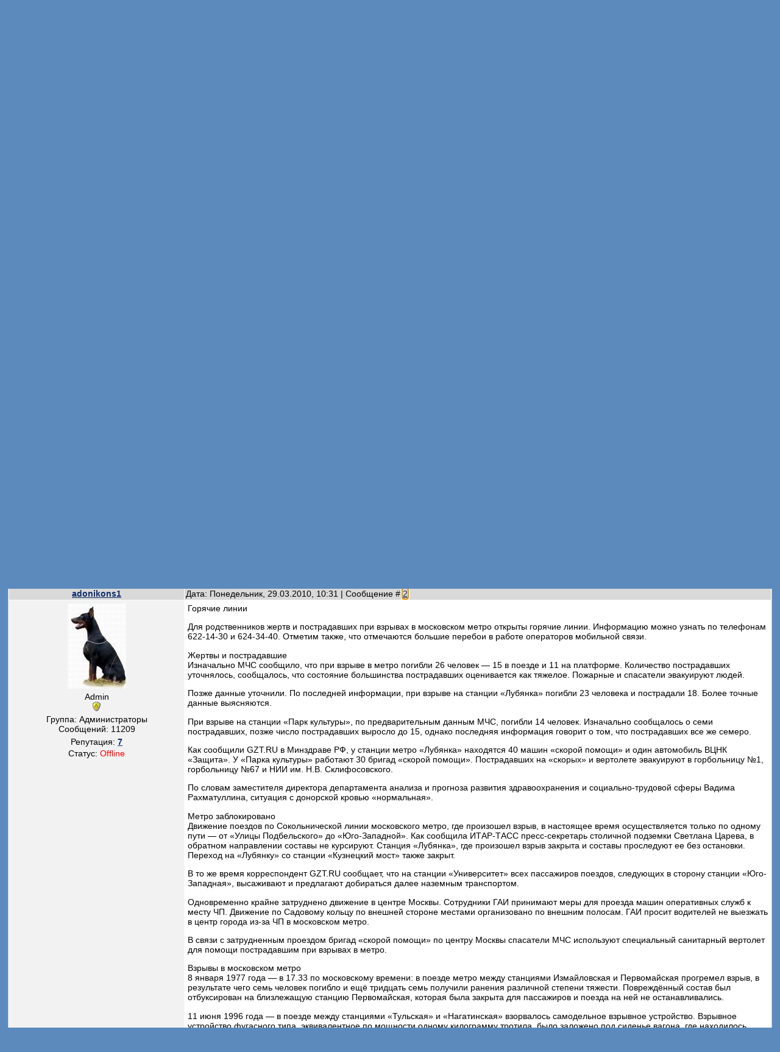

--- FILE ---
content_type: text/html; charset=UTF-8
request_url: https://adonikons1.ucoz.ru/forum/14-285-1
body_size: 10361
content:
<html>
<head>

	<script type="text/javascript">new Image().src = "//counter.yadro.ru/hit;ucoznet?r"+escape(document.referrer)+(screen&&";s"+screen.width+"*"+screen.height+"*"+(screen.colorDepth||screen.pixelDepth))+";u"+escape(document.URL)+";"+Date.now();</script>
	<script type="text/javascript">new Image().src = "//counter.yadro.ru/hit;ucoz_desktop_ad?r"+escape(document.referrer)+(screen&&";s"+screen.width+"*"+screen.height+"*"+(screen.colorDepth||screen.pixelDepth))+";u"+escape(document.URL)+";"+Date.now();</script>
<meta http-equiv="content-type" content="text/html; charset=UTF-8">
<title>Два взрыва в московском метро унесли жизни десятков человек - Форум питомника А&#39;Дониконс</title>

<link type="text/css" rel="StyleSheet" href="/_st/my.css" />

	<link rel="stylesheet" href="/.s/src/base.min.css" />
	<link rel="stylesheet" href="/.s/src/layer1.min.css" />

	<script src="/.s/src/jquery-1.12.4.min.js"></script>
	
	<script src="/.s/src/uwnd.min.js"></script>
	<script src="//s771.ucoz.net/cgi/uutils.fcg?a=uSD&ca=2&ug=999&isp=0&r=0.976869525115553"></script>
	<link rel="stylesheet" href="/.s/src/ulightbox/ulightbox.min.css" />
	<link rel="stylesheet" href="/.s/src/social.css" />
	<script src="/.s/src/ulightbox/ulightbox.min.js"></script>
	<script>
/* --- UCOZ-JS-DATA --- */
window.uCoz = {"language":"ru","module":"forum","uLightboxType":1,"ssid":"620623651737237654451","layerType":1,"site":{"host":"adonikons1.ucoz.ru","domain":null,"id":"0adonikons1"},"sign":{"7251":"Запрошенный контент не может быть загружен. Пожалуйста, попробуйте позже.","7254":"Изменить размер","3125":"Закрыть","7287":"Перейти на страницу с фотографией.","5255":"Помощник","7252":"Предыдущий","5458":"Следующий","7253":"Начать слайд-шоу"},"mod":"fr","country":"US"};
/* --- UCOZ-JS-CODE --- */

	function Insert(qmid, user, text ) {
		user = user.replace(/\[/g, '\\[').replace(/\]/g, '\\]');
		if ( !!text ) {
			qmid = qmid.replace(/[^0-9]/g, "");
			paste("[quote="+user+";"+qmid+"]"+text+"[/quote]\n", 0);
		} else {
			_uWnd.alert('Выделите текст для цитирования', '', {w:230, h:80, tm:3000});
		}
	}

	function paste(text, flag ) {
		if ( document.selection && flag ) {
			document.addform.message.focus();
			document.addform.document.selection.createRange().text = text;
		} else {
			document.addform.message.value += text;
		}
	}

	function get_selection( ) {
		if ( window.getSelection ) {
			selection = window.getSelection().toString();
		} else if ( document.getSelection ) {
			selection = document.getSelection();
		} else {
			selection = document.selection.createRange().text;
		}
	}

	function pdel(id, n ) {
		if ( confirm('Вы подтверждаете удаление?') ) {
			(window.pDelBut = document.getElementById('dbo' + id))
				&& (pDelBut.width = pDelBut.height = 13) && (pDelBut.src = '/.s/img/ma/m/i2.gif');
			_uPostForm('', {url:'/forum/14-285-' + id + '-8-0-620623651737237654451', 't_pid': n});
		}
	}
 function uSocialLogin(t) {
			var params = {"facebook":{"height":520,"width":950},"ok":{"width":710,"height":390},"vkontakte":{"width":790,"height":400},"google":{"width":700,"height":600},"yandex":{"width":870,"height":515}};
			var ref = escape(location.protocol + '//' + ('adonikons1.ucoz.ru' || location.hostname) + location.pathname + ((location.hash ? ( location.search ? location.search + '&' : '?' ) + 'rnd=' + Date.now() + location.hash : ( location.search || '' ))));
			window.open('/'+t+'?ref='+ref,'conwin','width='+params[t].width+',height='+params[t].height+',status=1,resizable=1,left='+parseInt((screen.availWidth/2)-(params[t].width/2))+',top='+parseInt((screen.availHeight/2)-(params[t].height/2)-20)+'screenX='+parseInt((screen.availWidth/2)-(params[t].width/2))+',screenY='+parseInt((screen.availHeight/2)-(params[t].height/2)-20));
			return false;
		}
		function TelegramAuth(user){
			user['a'] = 9; user['m'] = 'telegram';
			_uPostForm('', {type: 'POST', url: '/index/sub', data: user});
		}
function loginPopupForm(params = {}) { new _uWnd('LF', ' ', -250, -100, { closeonesc:1, resize:1 }, { url:'/index/40' + (params.urlParams ? '?'+params.urlParams : '') }) }
/* --- UCOZ-JS-END --- */
</script>

	<style>.UhideBlock{display:none; }</style>
</head>

<body>
<div id="utbr8214" rel="s771"></div>
<div id="wrap">
<!--U1AHEADER1Z--><table border="0" cellspacing="0" width="100%" cellpadding="0" background="//adonikons1.ucoz.ru/design/bg1.jpg">
 <tr>
 <td> <table border="0" cellspacing="0" width="100%" height="184" cellpadding="0" style="background:url('/design/logo.jpg') no-repeat;">
 <tr>
 <td valign="top"> <div id="dataBar">Четверг, 08.01.2026, 03:54 | <!--<s5212>-->Приветствую Вас<!--</s>--> <b>Гость</b></div> 
 </td>
 </tr>
 </table>

 </td>
 </tr>
</table>
<table border="0" cellspacing="0" width="100%" height="46" cellpadding="0" background="//adonikons1.ucoz.ru/design/menu_bg.jpg" style="border-bottom: 1px solid #FFFFFF">
 <tr>
 <td width="35%"><div class="navLink"><a href="http://adonikons1.ucoz.ru/"><!--<s5176>-->Главная<!--</s>--></a> | <a href="/register"><!--<s3089>-->Регистрация<!--</s>--></a>  | <a href="javascript:;" rel="nofollow" onclick="loginPopupForm(); return false;"><!--<s3087>-->Вход<!--</s>--></a> | <a href="/forum/14-0-0-37">RSS</a></div></td>
 <td><div class="eTitle4"><a href="//adonikons1.ucoz.ru/board/">Dobermanns</a> &nbsp;&nbsp;| &nbsp;&nbsp; <a href="//adonikons1.ucoz.ru/load/for_sale/3">For Sale</a> &nbsp;&nbsp; | &nbsp;&nbsp; <a href="//adonikons1.ucoz.ru/index/0-3">Contact</a></div></td>
 </tr>
</table><!--/U1AHEADER1Z-->
<div class="forumContent"><table border="0" cellpadding="0" height="30" cellspacing="0" width="100%">
<tr>
<td align="right">[
<a class="fNavLink" href="/forum/0-0-1-34" rel="nofollow"><!--<s5209>-->Новые сообщения<!--</s>--></a> &middot; 
<a class="fNavLink" href="/forum/0-0-1-35" rel="nofollow"><!--<s5216>-->Участники<!--</s>--></a> &middot; 
<a class="fNavLink" href="/forum/0-0-0-36" rel="nofollow"><!--<s5166>-->Правила форума<!--</s>--></a> &middot; 
<a class="fNavLink" href="/forum/0-0-0-6" rel="nofollow"><!--<s3163>-->Поиск<!--</s>--></a> &middot; 
<a class="fNavLink" href="/forum/14-0-0-37" rel="nofollow">RSS</a> ]</td>
</tr>
</table>

		

		<table class="ThrTopButtonsTbl" border="0" width="100%" cellspacing="0" cellpadding="0">
			<tr class="ThrTopButtonsRow1">
				<td width="50%" class="ThrTopButtonsCl11">
	<ul class="switches switchesTbl forum-pages">
		<li class="pagesInfo">Страница <span class="curPage">1</span> из <span class="numPages">1</span></li>
		 <li class="switchActive">1</li> 
	</ul></td>
				<td align="right" class="frmBtns ThrTopButtonsCl12"><div id="frmButns83"><a href="javascript:;" rel="nofollow" onclick="_uWnd.alert('Необходима авторизация для данного действия. Войдите или зарегистрируйтесь.','',{w:230,h:80,tm:3000});return false;"><img alt="" style="margin:0;padding:0;border:0;" title="Ответить" src="/.s/img/fr/bt/13/t_reply.gif" /></a> <a href="javascript:;" rel="nofollow" onclick="_uWnd.alert('Необходима авторизация для данного действия. Войдите или зарегистрируйтесь.','',{w:230,h:80,tm:3000});return false;"><img alt="" style="margin:0;padding:0;border:0;" title="Новая тема" src="/.s/img/fr/bt/13/t_new.gif" /></a> <a href="javascript:;" rel="nofollow" onclick="_uWnd.alert('Необходима авторизация для данного действия. Войдите или зарегистрируйтесь.','',{w:230,h:80,tm:3000});return false;"><img alt="" style="margin:0;padding:0;border:0;" title="Новый опрос" src="/.s/img/fr/bt/13/t_poll.gif" /></a></div></td></tr>
			
		</table>
		
	<table class="ThrForumBarTbl" border="0" width="100%" cellspacing="0" cellpadding="0">
		<tr class="ThrForumBarRow1">
			<td class="forumNamesBar ThrForumBarCl11 breadcrumbs" style="padding-top:3px;padding-bottom:5px;">
				<a class="forumBar breadcrumb-item" href="/forum/">Форум питомника А&#39;Дониконс</a>  <span class="breadcrumb-sep">&raquo;</span> <a class="forumBar breadcrumb-item" href="/forum/13">SOS!!!! ИМ НУЖНА ПОМОЩЬ....</a> <span class="breadcrumb-sep">&raquo;</span> <a class="forumBar breadcrumb-item" href="/forum/14">SOS !!!!  ИМ НУЖНА ПОМОЩЬ....</a> <span class="breadcrumb-sep">&raquo;</span> <a class="forumBarA" href="/forum/14-285-1">Два взрыва в московском метро унесли жизни десятков человек</a> <span class="thDescr">(Теракты на Сокольнической линии метро)</span></td><td class="ThrForumBarCl12" >
	
	<script>
	function check_search(form ) {
		if ( form.s.value.length < 3 ) {
			_uWnd.alert('Вы ввели слишком короткий поисковой запрос.', '', { w:230, h:80, tm:3000 })
			return false
		}
		return true
	}
	</script>
	<form id="thread_search_form" onsubmit="return check_search(this)" action="/forum/14-285" method="GET">
		<input class="fastNav" type="submit" value="Ok" id="thread_search_button"><input type="text" name="s" value="" placeholder="Поиск по теме" id="thread_search_field"/>
	</form>
			</td></tr>
	</table>
		
		<div class="gDivLeft">
	<div class="gDivRight">
		<table class="gTable threadpage-posts-table" border="0" width="100%" cellspacing="1" cellpadding="0">
		<tr>
			<td class="gTableTop">
				<div style="float:right" class="gTopCornerRight"></div>
				<span class="forum-title">Два взрыва в московском метро унесли жизни десятков человек</span>
				</td></tr><tr><td class="postSeparator"><div style="margin-bottom: 20px">
				<span style="display:none;" class="fpaping"></span>
			</div></td></tr><tr id="post10368"><td class="postFirst">
				<table border="0" width="100%" cellspacing="1" cellpadding="2" class="postTable">
					<tr><td width="23%" class="postTdTop" align="center"><a class="postUser" href="javascript:;" rel="nofollow" onClick="emoticon('[b]adonikons1[/b],');return false;">adonikons1</a></td><td class="postTdTop">Дата: Понедельник, 29.03.2010, 10:31 | Сообщение # <a rel="nofollow" name="10368" class="postNumberLink" href="javascript:;" onclick="prompt('Прямая ссылка к сообщению', 'https://adonikons1.ucoz.ru/forum/14-285-10368-16-1269844283'); return false;">1</a></td></tr>
					<tr><td class="postTdInfo" valign="top">
					<img alt="" title="adonikons1" class="userAvatar" border="0" src="/avatar/29/6534-267154.jpg"><div class="postRankName">Admin</div>

					<div class="postRankIco"><img alt="" style="margin:0;padding:0;border:0;" name="groupIcon" src="http://s8.ucoz.net/img/fr/admin.gif" title="Администраторы" /></div>
					<div class="postUserGroup">Группа: Администраторы</div>
					
					<div class="numposts">Сообщений: <span class="unp">11209</span></div>
					
					<div class="reputation">Репутация: <a href="javascript:;" rel="nofollow" onclick="new _uWnd('Rh', ' ', -400, 250, { closeonesc:1, maxh:300, minh:100 }, { url:'/index/9-1'}); return false;" title="Смотреть историю репутации" class="repHistory"><b>7</b></a></div>
					
					<div class="statusBlock">Статус: <span class="statusOffline">Offline</span></div>
					 
					</td><td class="posttdMessage" valign="top" style="word-wrap: break-word;"><span class="ucoz-forum-post" id="ucoz-forum-post-10368" edit-url=""><span style="font-size:11pt;"><b> Два взрыва прогремели рано утром с интервалом менее чем в час на станциях московского метро «Лубянка» и «Парк культуры». По предварительной версии, бомбы взорвали террористы-смертники. В результате погибли более 30 человек.</b></span>Первый взрыв прогремел в понедельник утром в час пик на станции метро «Лубянка» Сокольнической линии. Как сообщает РИА Новости, неустановленное взрывное устройство сработало в 07.56 в вагоне состава, когда он находился в тоннеле. <p> Станция "Лубянка". Кадр с монитора. Фото очевидца <br /> <img src="http://www.gzt.ru/f/material/picture/big/10/03/29/big_pic_298678.thumbnail.jpg" border="0" alt=""> <p> Изначально сообщалось, что взрывное устройство было заложено на платформе станции, однако позже различные источники уточнили, что взрыв прогремел непосредственно в вагоне поезда, направлявшегося от метро «Улица Подбельского». По разным данным, это произошло то ли во втором, то ли в третьем вагоне поезда. На одном из интернет-форумов очевидец сообщил, что взрывной волной людей из вагона выкинуло на платформу. <p> С интервалом менее часа на станции «Парк культуры» той же Сокольнической линии прогремел еще один взрыв. По предварительным данным, в результате взрыва есть пострадавшие. Как сообщил корреспондент GZT.RU с места событий, в вестибюле станции была сильная давка, люди в панике пытались выбраться на поверхность по остановленном эскалаторам. <p> Данные карты ©2010 Geocentre Consulting - Условия использованияПо состоянию на 09.45 утром развороченный взрывом вагон оставался у платформы на станции «Парк культуры». Вагон стоит у платформы и не дает проехать поезду с людьми, который стоит в тоннеле. <p> Кроме того, появлялась информация о взрывах на станциях метро «Проспект мира» и Беговая», однако ГУВД Москвы официально опровергло ее. <p> Теракт <br /> По предварительным данным, в метро была проведена спланированная террористическая атака. По предварительным данным, взрывы в метро устроили террористы-смертники. Мощность взрывных устройств оценивается в 3 кг тротила. Как сообщила пресс-служба СКП РФ, во факту взрывов на станциях московского метрополитена «Лубянка» и «Парк культуры» возбуждено уголовное дело по признакам преступления, предусмотренного ст. 205 УК РФ (террористический акт). Как сообщает ИТАР-ТАСС, генпрокурор России Юрий Чайка взял под личный контроль расследование двух взрывов в метро. <p> Данные карты ©2010 Geocentre Consulting - Условия использованияСпециалисты изымают записи видеокамер метрополитена, которые могли заснять взрывы на станциях, для того, чтобы детально их изучить и восстановить картину случившегося. <p> Московская милиция из-за взрывов в столичном метро по приказу главы ГУВД Владимира Колокольцева переведена на усиленный режим несения службы. В связи с двумя взрывами в столичном метро в городе введен план «Вулкан», сотрудники столичной милиции взяли под особый контроль все станции московского метро, вокзалы, места массового пребывания людей. В столице усилен паспортный режим.</span>
					
					
					</td></tr>
					<tr><td class="postBottom" align="center">&nbsp;</td><td class="postBottom">
					<table border="0" width="100%" cellspacing="0" cellpadding="0">
					<tr><td><a href="javascript:;" rel="nofollow" onclick="window.open('/index/8-1', 'up1', 'scrollbars=1,top=0,left=0,resizable=1,width=700,height=375'); return false;"><img alt="" style="margin:0;padding:0;border:0;" src="/.s/img/fr/bt/13/p_profile.gif" title="Профиль пользователя" /></a>  <a href="javascript:;" rel="nofollow" onclick="window.top.location.href='mai'+'lto:'+'ado'+'nikon'+'s@mail.ru';return false;"><img alt="" style="margin:0;padding:0;border:0;" src="/.s/img/fr/bt/13/p_email.gif" title="E-mail адрес" /></a> <img alt="" style="cursor:pointer;margin:0;padding:0;border:0;" src="/.s/img/fr/bt/13/p_www.gif" title="Домашняя страница" onclick="window.open('http://adonikons1.ucoz.ru/')" /> </td><td style="text-align:end;padding-inline-end:15px;"></td><td width="2%" nowrap style="text-align:end;"><a class="goOnTop" href="javascript:scroll(0,0);"><img alt="" style="margin:0;padding:0;border:0;" src="/.s/img/fr/bt/13/p_up.gif" title="Вверх" /></a></td></tr>
					</table></td></tr>
				</table></td></tr><tr id="post10369"><td class="postRest2">
				<table border="0" width="100%" cellspacing="1" cellpadding="2" class="postTable">
					<tr><td width="23%" class="postTdTop" align="center"><a class="postUser" href="javascript:;" rel="nofollow" onClick="emoticon('[b]adonikons1[/b],');return false;">adonikons1</a></td><td class="postTdTop">Дата: Понедельник, 29.03.2010, 10:31 | Сообщение # <a rel="nofollow" name="10369" class="postNumberLink" href="javascript:;" onclick="prompt('Прямая ссылка к сообщению', 'https://adonikons1.ucoz.ru/forum/14-285-10369-16-1269844295'); return false;">2</a></td></tr>
					<tr><td class="postTdInfo" valign="top">
					<img alt="" title="adonikons1" class="userAvatar" border="0" src="/avatar/29/6534-267154.jpg"><div class="postRankName">Admin</div>

					<div class="postRankIco"><img alt="" style="margin:0;padding:0;border:0;" name="groupIcon" src="http://s8.ucoz.net/img/fr/admin.gif" title="Администраторы" /></div>
					<div class="postUserGroup">Группа: Администраторы</div>
					
					<div class="numposts">Сообщений: <span class="unp">11209</span></div>
					
					<div class="reputation">Репутация: <a href="javascript:;" rel="nofollow" onclick="new _uWnd('Rh', ' ', -400, 250, { closeonesc:1, maxh:300, minh:100 }, { url:'/index/9-1'}); return false;" title="Смотреть историю репутации" class="repHistory"><b>7</b></a></div>
					
					<div class="statusBlock">Статус: <span class="statusOffline">Offline</span></div>
					 
					</td><td class="posttdMessage" valign="top" style="word-wrap: break-word;"><span class="ucoz-forum-post" id="ucoz-forum-post-10369" edit-url="">Горячие линии <p> Для родственников жертв и пострадавших при взрывах в московском метро открыты горячие линии. Информацию можно узнать по телефонам 622-14-30 и 624-34-40. Отметим также, что отмечаются большие перебои в работе операторов мобильной связи. <p> Жертвы и пострадавшие <br /> Изначально МЧС сообщило, что при взрыве в метро погибли 26 человек — 15 в поезде и 11 на платформе. Количество пострадавших уточнялось, сообщалось, что состояние большинства пострадавших оценивается как тяжелое. Пожарные и спасатели эвакуируют людей. <p> Позже данные уточнили. По последней информации, при взрыве на станции «Лубянка» погибли 23 человека и пострадали 18. Более точные данные выясняются. <p> При взрыве на станции «Парк культуры», по предварительным данным МЧС, погибли 14 человек. Изначально сообщалось о семи пострадавших, позже число пострадавших выросло до 15, однако последняя информация говорит о том, что пострадавших все же семеро. <p> Как сообщили GZT.RU в Минздраве РФ, у станции метро «Лубянка» находятся 40 машин «скорой помощи» и один автомобиль ВЦНК «Защита». У «Парка культуры» работают 30 бригад «скорой помощи». Пострадавших на «скорых» и вертолете эвакуируют в горбольницу №1, горбольницу №67 и НИИ им. Н.В. Склифосовского. <p> По словам заместителя директора департамента анализа и прогноза развития здравоохранения и социально-трудовой сферы Вадима Рахматуллина, ситуация с донорской кровью «нормальная». <p> Метро заблокировано <br /> Движение поездов по Сокольнической линии московского метро, где произошел взрыв, в настоящее время осуществляется только по одному пути — от «Улицы Подбельского» до «Юго-Западной». Как сообщила ИТАР-ТАСС пресс-секретарь столичной подземки Светлана Царева, в обратном направлении составы не курсируют. Станция «Лубянка», где произошел взрыв закрыта и составы проследуют ее без остановки. Переход на «Лубянку» со станции «Кузнецкий мост» также закрыт. <p> В то же время корреспондент GZT.RU сообщает, что на станции «Университет» всех пассажиров поездов, следующих в сторону станции «Юго-Западная», высаживают и предлагают добираться далее наземным транспортом. <p> Одновременно крайне затруднено движение в центре Москвы. Сотрудники ГАИ принимают меры для проезда машин оперативных служб к месту ЧП. Движение по Садовому кольцу по внешней стороне местами организовано по внешним полосам. ГАИ просит водителей не выезжать в центр города из-за ЧП в московском метро. <p> В связи с затрудненным проездом бригад «скорой помощи» по центру Москвы спасатели МЧС используют специальный санитарный вертолет для помощи пострадавшим при взрывах в метро. <p> Взрывы в московском метро <br /> 8 января 1977 года — в 17.33 по московскому времени: в поезде метро между станциями Измайловская и Первомайская прогремел взрыв, в результате чего семь человек погибло и ещё тридцать семь получили ранения различной степени тяжести. Повреждённый состав был отбуксирован на близлежащую станцию Первомайская, которая была закрыта для пассажиров и поезда на ней не останавливались. <p> 11 июня 1996 года — в поезде между станциями «Тульская» и «Нагатинская» взорвалось самодельное взрывное устройство. Взрывное устройство фугасного типа, эквивалентное по мощности одному килограмму тротила, было заложено под сиденье вагона, где находилось техническое оборудование состава. Четыре человека погибли, четырнадцать получили различные ранения. От взрыва один вагон был разрушен, другие повреждены. <p> 5 февраля 2001 года — на станции «Белорусская» в 18.45 взорвалась бомба, заложенная под мраморную скамью на платформе. Благодаря большому весу скамьи, которая смягчила удар, последствия взрыва были не столь большими. <p> 6 февраля 2004 года — в 08.30 в поезде на перегоне между станциями «Автозаводская» и «Павелецкая» террорист-смертник привел в действие взрывное устройство мощностью 4 килограмма в тротиловом эквиваленте. В результате взрыва погиб 41 человек (не считая самого террориста) и свыше 250 получили ранения. <p> 31 августа 2004 года — в 20.50 смертница совершила теракт у вестибюля станции «Рижская». Погибло 10 человек, включая саму террористку и ее сообщника Николая Кипкеева, около 50 человек получили ранения различной степени тяжести. <p> 4 мая 2007 года в окрестностях северного вестибюля станции Профсоюзной собака, проживающая в переходе, обнаружила пакет со взрывчаткой. Вестибюль станции был оцеплен примерно на сутки.</span>
					
					
					</td></tr>
					<tr><td class="postBottom" align="center">&nbsp;</td><td class="postBottom">
					<table border="0" width="100%" cellspacing="0" cellpadding="0">
					<tr><td><a href="javascript:;" rel="nofollow" onclick="window.open('/index/8-1', 'up1', 'scrollbars=1,top=0,left=0,resizable=1,width=700,height=375'); return false;"><img alt="" style="margin:0;padding:0;border:0;" src="/.s/img/fr/bt/13/p_profile.gif" title="Профиль пользователя" /></a>  <a href="javascript:;" rel="nofollow" onclick="window.top.location.href='mai'+'lto:'+'ado'+'nikon'+'s@mail.ru';return false;"><img alt="" style="margin:0;padding:0;border:0;" src="/.s/img/fr/bt/13/p_email.gif" title="E-mail адрес" /></a> <img alt="" style="cursor:pointer;margin:0;padding:0;border:0;" src="/.s/img/fr/bt/13/p_www.gif" title="Домашняя страница" onclick="window.open('http://adonikons1.ucoz.ru/')" /> </td><td style="text-align:end;padding-inline-end:15px;"></td><td width="2%" nowrap style="text-align:end;"><a class="goOnTop" href="javascript:scroll(0,0);"><img alt="" style="margin:0;padding:0;border:0;" src="/.s/img/fr/bt/13/p_up.gif" title="Вверх" /></a></td></tr>
					</table></td></tr>
				</table></td></tr></table></div></div><div class="gDivBottomLeft"></div><div class="gDivBottomCenter"></div><div class="gDivBottomRight"></div>
		<table class="ThrBotTbl" border="0" width="100%" cellspacing="0" cellpadding="0">
			<tr class="ThrBotRow1"><td colspan="2" class="bottomPathBar ThrBotCl11" style="padding-top:2px;">
	<table class="ThrForumBarTbl" border="0" width="100%" cellspacing="0" cellpadding="0">
		<tr class="ThrForumBarRow1">
			<td class="forumNamesBar ThrForumBarCl11 breadcrumbs" style="padding-top:3px;padding-bottom:5px;">
				<a class="forumBar breadcrumb-item" href="/forum/">Форум питомника А&#39;Дониконс</a>  <span class="breadcrumb-sep">&raquo;</span> <a class="forumBar breadcrumb-item" href="/forum/13">SOS!!!! ИМ НУЖНА ПОМОЩЬ....</a> <span class="breadcrumb-sep">&raquo;</span> <a class="forumBar breadcrumb-item" href="/forum/14">SOS !!!!  ИМ НУЖНА ПОМОЩЬ....</a> <span class="breadcrumb-sep">&raquo;</span> <a class="forumBarA" href="/forum/14-285-1">Два взрыва в московском метро унесли жизни десятков человек</a> <span class="thDescr">(Теракты на Сокольнической линии метро)</span></td><td class="ThrForumBarCl12" >
	
	<script>
	function check_search(form ) {
		if ( form.s.value.length < 3 ) {
			_uWnd.alert('Вы ввели слишком короткий поисковой запрос.', '', { w:230, h:80, tm:3000 })
			return false
		}
		return true
	}
	</script>
	<form id="thread_search_form" onsubmit="return check_search(this)" action="/forum/14-285" method="GET">
		<input class="fastNav" type="submit" value="Ok" id="thread_search_button"><input type="text" name="s" value="" placeholder="Поиск по теме" id="thread_search_field"/>
	</form>
			</td></tr>
	</table></td></tr>
			<tr class="ThrBotRow2"><td class="ThrBotCl21" width="50%">
	<ul class="switches switchesTbl forum-pages">
		<li class="pagesInfo">Страница <span class="curPage">1</span> из <span class="numPages">1</span></li>
		 <li class="switchActive">1</li> 
	</ul></td><td class="ThrBotCl22" align="right" nowrap="nowrap"><form name="navigation" style="margin:0px"><table class="navigationTbl" border="0" cellspacing="0" cellpadding="0"><tr class="navigationRow1"><td class="fFastNavTd navigationCl11" >
		<select class="fastNav" name="fastnav"><option class="fastNavMain" value="0">Главная страница форума</option><option class="fastNavCat"   value="1">Продажа щенков</option><option class="fastNavForum" value="6">&nbsp;&nbsp;&nbsp;&nbsp; ПРОДАЖА ЩЕНКОВ ДОБЕРМАНА</option><option class="fastNavCat"   value="31">Пометы</option><option class="fastNavForum" value="32">&nbsp;&nbsp;&nbsp;&nbsp; НАШИ СОБАКИ(ПОМЕТЫ)</option><option class="fastNavCat"   value="2">Добро пожаловать на наш форум</option><option class="fastNavForum" value="4">&nbsp;&nbsp;&nbsp;&nbsp; МЫ и НАШИ ЛЮБИМЦЫ</option><option class="fastNavForum" value="9">&nbsp;&nbsp;&nbsp;&nbsp; ФОТОАЛЬБОМЫ</option><option class="fastNavForum" value="7">&nbsp;&nbsp;&nbsp;&nbsp; ВЫСТАВКИ</option><option class="fastNavForum" value="24">&nbsp;&nbsp;&nbsp;&nbsp; ДРЕССИРОВКА</option><option class="fastNavForum" value="17">&nbsp;&nbsp;&nbsp;&nbsp; ВЕТЕРИНАРИЯ</option><option class="fastNavForum" value="11">&nbsp;&nbsp;&nbsp;&nbsp; ДАТЫ И СОБЫТИЯ</option><option class="fastNavForum" value="10">&nbsp;&nbsp;&nbsp;&nbsp; ПОГОВОРИМ НА РАЗНЫЕ ТЕМЫ</option><option class="fastNavForum" value="8">&nbsp;&nbsp;&nbsp;&nbsp; НАШИ ДРУЗЬЯ,НО НЕ ДОБЕРМАНИСТЫ!!!!</option><option class="fastNavForum" value="12">&nbsp;&nbsp;&nbsp;&nbsp; ПРЕЗЕНТАЦИЯ</option><option class="fastNavForum" value="5">&nbsp;&nbsp;&nbsp;&nbsp; ФОРУМ № 1</option><option class="fastNavForum" value="23">&nbsp;&nbsp;&nbsp;&nbsp; ОБЪЯВЛЕНИЯ</option><option class="fastNavCat"   value="13">SOS!!!! ИМ НУЖНА ПОМОЩЬ....</option><option class="fastNavForumA" value="14" selected>&nbsp;&nbsp;&nbsp;&nbsp; SOS !!!!  ИМ НУЖНА ПОМОЩЬ....</option><option class="fastNavCat"   value="19">Любимые  уходят за радугу....</option><option class="fastNavForum" value="20">&nbsp;&nbsp;&nbsp;&nbsp; Попрощаемся со своими любимыми....</option><option class="fastNavCat"   value="26">Новорожденные щенки добермана</option><option class="fastNavCat"   value="51">Э- ПОМЕТ ( САНТЬЯГО ИЗ ЗООСФЕРЫ : А&#39;Дониконс Эйва )</option></select>
		<input class="fastNav" type="button" value="Ok" onclick="top.location.href='/forum/'+(document.navigation.fastnav.value!='0'?document.navigation.fastnav.value:'');" />
		</td></tr></table></form></td></tr>
			<tr class="ThrBotRow3"><td class="ThrBotCl31"><div class="fFastLogin" style="padding-top:5px;padding-bottom:5px;"><input class="fastLogBt" type="button" value="Быстрый вход" onclick="loginPopupForm();" /></div></td><td class="ThrBotCl32" align="right" nowrap="nowrap"><form method="post" action="/forum/" style="margin:0px"><table class="FastSearchTbl" border="0" cellspacing="0" cellpadding="0"><tr class="FastSearchRow1"><td class="fFastSearchTd FastSearchCl11" >Поиск: <input class="fastSearch" type="text" style="width:150px" name="kw" placeholder="keyword" size="20" maxlength="60" /><input class="fastSearch" type="submit" value="Ok" /></td></tr></table><input type="hidden" name="a" value="6" /></form></td></tr>
		</table>
		</div><br />
<!--U1BFOOTER1Z--><div align="center"><table border="0" cellspacing="0" width="90%" bgcolor="#ABBFD7" cellpadding="5">
 <tr>
 <td style="border-style: dashed; border-width: 1px; padding-left: 4px; padding-right: 4px" bordercolor="#D5E0ED" align="center">
 <font color="#042e5f">Матросова Нина Константиновна<br />РОССИЯ, г. Санкт-Петербург, тел. +7 921 415-92-73, e-mail: adonikons@mail.ru
 </font></td>
 </tr>
 </table><div id="footer">
 <!-- <copy> -->A'Donikons kennel &copy; 2026<!-- </copy> --> | <!-- "' --><span class="pb8CMR0r">Хостинг от <a href="https://www.ucoz.ru/">uCoz</a></span><!-- Yandex.Metrika counter --><script src="//mc.yandex.ru/metrika/watch.js" type="text/javascript"></script><script type="text/javascript">try { var yaCounter22031386 = new Ya.Metrika({id:22031386});} catch(e) { }</script><noscript><div><img src="//mc.yandex.ru/watch/22031386" style="position:absolute; left:-9999px;" alt="" /></div></noscript><!-- /Yandex.Metrika counter --></div><!--/U1BFOOTER1Z-->
</div>
</body>

</html>



<!-- 0.14271 (s771) -->